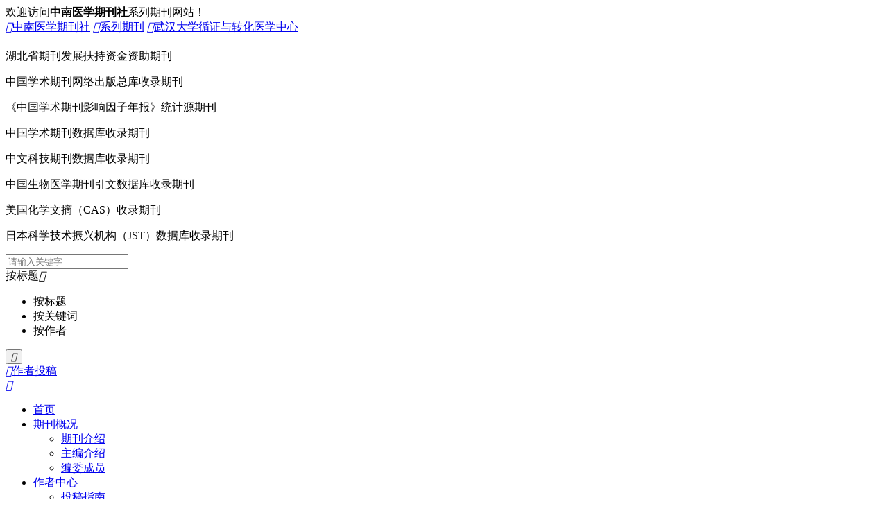

--- FILE ---
content_type: text/html; charset=UTF-8
request_url: https://slyyx.whuznhmedj.com/articles?vid=2&stage=4
body_size: 8952
content:



<!DOCTYPE html>
<html lang="zh-CN">
<head>
    <meta charset="utf-8">
    <meta name="renderer" content="webkit">
    <meta http-equiv="X-UA-Compatible" content="IE=edge,chrome=1"/>
    <meta name="viewport" content="user-scalable=yes">
    <title>2023年 第36卷，第4期-在线期刊 | 《数理医药学杂志》官方网站</title>
    <meta name="renderer" content="webkit">
    <meta http-equiv="Cache-Control" content="max-age=0"/>
    <link href="https://slyyx.whuznhmedj.com/dist/pc/css/app.css?t=1766334632" rel="stylesheet">
    <link rel="shortcut icon" href="https://slyyx.whuznhmedj.com/dist/pc/img/favicon.png?t=1766334632" type="image/x-icon">
    <link rel="icon" href="https://slyyx.whuznhmedj.com/dist/pc/img/favicon.png?t=1766334632" type="image/x-icon">
    <meta name="description" content="由湖北省教育厅主管，武汉大学、中国工业与应用数学学会医药数学专业委员会主办，武汉大学中南医院中南医学期刊社承办的综合性医学类学术期刊。">
    <meta name="author" content="武汉行则将至-https://xingzejiangzhi.com/"/>
    <meta name="Keywords" content="数理医药学,现代剂量医学,数理医药学杂志,数理医药学期刊,中南医学期刊社"/>
    <script>window.SITE_LANG='zh-CN'</script>
    </head>
<body>
<!--[if lte IE 8]>
<div class="future-warning"><i class="iconfont">&#xe89f;</i>您正在使用过时的浏览器，请 <a href="https://browsehappy.com/" target="_blank">升级浏览器</a> 以获得更佳体验！</div>
<![endif]-->
<div class="whuznhmedj-topbar">
    <div class="future-container future-flex-between">
        <div class="l">
            <img src="https://slyyx.whuznhmedj.com/dist/pc/img/ic-znhmedj.png?t=1766334632" width="28px" alt="">欢迎访问<strong>中南医学期刊社</strong>系列期刊网站！
        </div>
        <div class="r">
            <a href="https://whuznhmedj.com/" target="_blank"><i class="iconfont">&#xe725;</i>中南医学期刊社</a>
            <a href="https://whuznhmedj.com/SeriesOfJournals" target="_blank"><i class="iconfont">&#xe75d;</i>系列期刊</a>
            <a href="https://cebtm.znhospital.com/" target="_blank"><i class="iconfont">&#xe768;</i>武汉大学循证与转化医学中心</a>
        </div>
    </div>
</div>
<header class="header">
    <div class="future-container future-flex-between">
        <h1 class="logo">
            <a href="https://slyyx.whuznhmedj.com"></a>
        </h1>
        <div class="included future-flex-between">
            <div class="mr"><p>湖北省期刊发展扶持资金资助期刊</p><p>中国学术期刊网络出版总库收录期刊</p><p>《中国学术期刊影响因子年报》统计源期刊</p><p>中国学术期刊数据库收录期刊</p></div>
            <div><p>中文科技期刊数据库收录期刊</p><p>中国生物医学期刊引文数据库收录期刊 </p><p>美国化学文摘（CAS）收录期刊</p><p>日本科学技术振兴机构（JST）数据库收录期刊</p></div>
        </div>
        <div class="search cn future-flex">
            <form class="form" method="get" action="https://slyyx.whuznhmedj.com/search">
                <input type="hidden" name="type" id="topsearch_type" value="title" />
                <input type="text" name="kw" placeholder="请输入关键字" value="" />
                <div class="typeselect">
                    <span class="type">按标题</span><i class="iconfont">&#xe8a5;</i>
                    <ul class="links">
                        <li data-id="title">按标题</li>
                        <li data-id="keywords">按关键词</li>
                        <li data-id="author">按作者</li>
                    </ul>
                </div>
                <button type="submit"><i class="iconfont">&#xe897;</i></button>
            </form>

            <div class="written">
                <a href="https://mc.slyyx.whuznhmedj.com/#/login?Login=1" target="_blank"><i class="iconfont">&#xe6f7;</i>作者投稿</a>
            </div>
            <div class="lang">
                <a href="https://slyyx.whuznhmedj.com/en"><i class="iconfont">&#xe671;</i></a>
            </div>
        </div>
    </div>
    <nav class="navigation">
        <div class="future-container">
            <ul class="items">
    
        <li class="item">
            <a href="/"><span>首页</span></a>
                    </li>
    
        <li class="item hassub">
            <a href="/Intro"><span>期刊概况</span></a>
                            <div class="sub">
                    <ul>
                                                <li>
                            <a href="/Intro">期刊介绍</a>
                        </li>
                                                <li>
                            <a href="/ChiefEditor">主编介绍</a>
                        </li>
                                                <li>
                            <a href="/EditorialCommittee">编委成员</a>
                        </li>
                                            </ul>
                </div>
                    </li>
    
        <li class="item hassub">
            <a href="/SubmissionGuide"><span>作者中心</span></a>
                            <div class="sub">
                    <ul>
                                                <li>
                            <a href="/SubmissionGuide">投稿指南</a>
                        </li>
                                                <li>
                            <a href="/AssignmentAgreement">版权转让协议</a>
                        </li>
                                            </ul>
                </div>
                    </li>
    
        <li class="item active">
            <a href="/Articles"><span>在线期刊</span></a>
                    </li>
    
        <li class="item">
            <a href="/News"><span>本刊动态</span></a>
                    </li>
    
        <li class="item">
            <a href="/Subscribe"><span>期刊订阅</span></a>
                    </li>
    
        <li class="item">
            <a href="/Copyright"><span>版权声明</span></a>
                    </li>
    
        <li class="item">
            <a href="/Contact"><span>联系我们</span></a>
                    </li>
    </ul>
            <div class="guide">
                <div class="current">
                    <i class="iconfont">&#xe756;</i>投审稿系统<span><i class="iconfont">&#xe8a5;</i></span>
                </div>
                <ul class="links">
                    <li><a href="https://mc.slyyx.whuznhmedj.com/#/login?Login=1" target="_blank">作者登录</a></li>
                    <li><a href="javascript:;" data-href="https://mc.slyyx.whuznhmedj.com/#/regist" class="J_register">作者注册</a></li>
                    <li><a href="https://mc.slyyx.whuznhmedj.com/#/login?Login=3" target="_blank">审者登录</a></li>
                    <li><a href="https://mc.slyyx.whuznhmedj.com/#/login?Login=2" target="_blank">编者登录</a></li>
                </ul>
            </div>
        </div>
    </nav>

</header>

        <div class="future-location">
        <div class="future-container">
            <a href="https://slyyx.whuznhmedj.com" class="home">首页</a>
            <span class="spe"></span>
            <a href="/Articles">在线期刊</a>
            <span class="spe"></span>
            2023年 第36卷，第4期
        </div>
    </div>
    <div class="future-container">
        <div class="journal-search">
            <form class="form future-flex-left" method="get" action="https://slyyx.whuznhmedj.com/search" id="J_searchForm">
                <div class="year">
                    <label for="s_year" class="ic"><i class="iconfont">&#xe6f8;</i></label>
                    <input type="text" placeholder="请选择期刊年份" name="year" id="s_year">
                </div>
                <div class="search">
                    <input type="hidden" name="type" id="s_type" value="title">
                    <input type="text" name="kw" id="s_keyword" placeholder="请输入关键字" value=""/>
                    <div class="typeselect">
                        <span class="type">按标题</span><i class="iconfont">&#xe8a5;</i>
                        <ul class="links">
                            <li data-id="title">按标题</li>
                            <li data-id="keywords">按关键词</li>
                            <li data-id="author">按作者</li>
                        </ul>
                    </div>
                    <button type="submit"><i class="iconfont">&#xe897;</i></button>
                </div>
            </form>
        </div>

        <div class="future-space-30"></div>

        <div class="future-flex-between-top">
            <div class="journal-minw">
                <div class="journal-nav future-flex-top">

                    <div class="years">
                        <ul>
                                                            <li data-year="9999" class="">
                                    <a href="/journal/11?vid=1">预先发表<span></span></a>
                                </li>
                                                            <li data-year="2025" class="">
                                    <a href="/journal/11?vid=4">2025年 第<span>38卷</span></a>
                                </li>
                                                            <li data-year="2024" class="">
                                    <a href="/journal/11?vid=3">2024年 第<span>37卷</span></a>
                                </li>
                                                            <li data-year="2023" class="active">
                                    <a href="/journal/11?vid=2">2023年 第<span>36卷</span></a>
                                </li>
                                                    </ul>
                    </div>
                    <div class="periods">
                        <ul>
                                                            <li class="">
                                    <a href="/journal/11?vid=2&amp;stage=12">
                                                                                    第12期
                                                                            </a>
                                </li>
                                                            <li class="">
                                    <a href="/journal/11?vid=2&amp;stage=11">
                                                                                    第11期
                                                                            </a>
                                </li>
                                                            <li class="">
                                    <a href="/journal/11?vid=2&amp;stage=10">
                                                                                    第10期
                                                                            </a>
                                </li>
                                                            <li class="">
                                    <a href="/journal/11?vid=2&amp;stage=9">
                                                                                    第9期
                                                                            </a>
                                </li>
                                                            <li class="">
                                    <a href="/journal/11?vid=2&amp;stage=8">
                                                                                    第8期
                                                                            </a>
                                </li>
                                                            <li class="">
                                    <a href="/journal/11?vid=2&amp;stage=7">
                                                                                    第7期
                                                                            </a>
                                </li>
                                                            <li class="">
                                    <a href="/journal/11?vid=2&amp;stage=6">
                                                                                    第6期
                                                                            </a>
                                </li>
                                                            <li class="">
                                    <a href="/journal/11?vid=2&amp;stage=5">
                                                                                    第5期
                                                                            </a>
                                </li>
                                                            <li class="active">
                                    <a href="/journal/11?vid=2&amp;stage=4">
                                                                                    第4期
                                                                            </a>
                                </li>
                                                            <li class="">
                                    <a href="/journal/11?vid=2&amp;stage=3">
                                                                                    第3期
                                                                            </a>
                                </li>
                                                            <li class="">
                                    <a href="/journal/11?vid=2&amp;stage=2">
                                                                                    第2期
                                                                            </a>
                                </li>
                                                            <li class="">
                                    <a href="/journal/11?vid=2&amp;stage=1">
                                                                                    第1期
                                                                            </a>
                                </li>
                                                    </ul>
                    </div>

                    <div class="future-clear"></div>

                </div>


            </div>
            <div class="journal-maxw">
                <div class="journal-box">
                                                                        <div class="catalogue-box future-clear">
                                <div class="left">
                                    <div class="cover">
                                        <img src="https://slyyx.whuznhmedj.com/futureApi/storage/images/2305/dOZIuQeEF9ERcpI5fHBcPXCe3JGY9uqEvQOJkkg0.jpg" alt="">
                                    </div>
                                    <div class="info">
                                        <h5><i class="iconfont">&#xe7a1;</i> 本期目次</h5>
                                        <h3>
                                            2023年 第36卷，第4期
                                        </h3>
                                                                                <p class="date">
                                            出版日期：2023年4月28日
                                        </p>
                                        <div class="btns">
                                            <a href="https://slyyx.whuznhmedj.com/downloadcover/4" target="_blank" download="2023年 第36卷，第4期封面.pdf">
                                                <i class="iconfont">&#xe869;</i> 下载封面
                                            </a>
                                            <a href="https://slyyx.whuznhmedj.com/downloadcatalogue/4" target="_blank" download="2023年 第36卷，第4期目录.pdf">
                                                <i class="iconfont">&#xe754;</i> 下载目录
                                            </a>
                                        </div>
                                    </div>
                                </div>

                                
                                    <div class="right">
                                        <ul>
                                            
                                                <li>
                                                    <a href="/journal/11?vid=2&amp;stage=5" class="handle">下一期&nbsp;&nbsp;<i class="iconfont">&#xe8da;</i></a>
                                                    <a href="/journal/11?vid=2&amp;stage=5">
                                                        <img src="https://slyyx.whuznhmedj.com/futureApi/storage/images/2306/M7TG2iG7Qp1euO3v7eUymOtFrg826pMnKvc1L8dT.jpg" class="cover" alt="">
                                                    </a>
                                                    <h5>
                                                        <a href="/journal/11?vid=2&amp;stage=5">2023年 第36卷，第5期</a>
                                                    </h5>

                                                </li>

                                                                                        
                                                <li>
                                                    <a href="/journal/11?vid=2&amp;stage=3" class="handle"><i class="iconfont">&#xe8ee;</i>&nbsp;&nbsp;上一期</a>
                                                    <a href="/journal/11?vid=2&amp;stage=3">
                                                        <img src="https://slyyx.whuznhmedj.com/futureApi/storage/images/2304/THX5i7yVm9scLBfil3BdO7H0fUjNUN6sNCKOQsRp.jpg" class="cover" alt="">
                                                    </a>
                                                    <h5>
                                                        <a href="/journal/11?vid=2&amp;stage=3">2023年 第36卷，第3期</a>
                                                    </h5>

                                                </li>

                                            

                                        </ul>
                                    </div>
                                                            </div>
                                                                <div id="J_QRCanvas" style="display:none"></div>

                                                                    <div class="journal-maintitle">
                        <span>论著</span>
                    </div>

                    <div class="future-journal-items">
                        <ul>
                                                            <li>
                                    <h5 class="title"><a href="/journal/35.html">环境流行病学研究中广义可加模型在Python中的实现</a></h5>
                                    <div class="meta">
                                        <div class="author">
                                                                                            <a href="https://slyyx.whuznhmedj.com/search?type=author&amp;kw=%E6%9D%8E%E6%B9%98%E8%8E%B9">李湘莹</a>
                                                                                            <a href="https://slyyx.whuznhmedj.com/search?type=author&amp;kw=%E6%9D%8E%E5%9F%B9%E6%94%BF">李培政</a>
                                                                                            <a href="https://slyyx.whuznhmedj.com/search?type=author&amp;kw=%E7%8E%8B%E9%9D%99">王静</a>
                                                                                            <a href="https://slyyx.whuznhmedj.com/search?type=author&amp;kw=%E7%BD%97%E6%99%A8%E6%9B%A6">罗晨曦</a>
                                                                                            <a href="https://slyyx.whuznhmedj.com/search?type=author&amp;kw=%E5%BC%A0%E6%B8%85%E7%85%9C">张清煜</a>
                                                                                            <a href="https://slyyx.whuznhmedj.com/search?type=author&amp;kw=%E9%A9%AC%E9%9C%B2">马露</a>
                                                                                    </div>
                                        <div class="info">
                                                                                            2023,36(4):241-245
                                                                                    </div>
                                    </div>
                                    <div class="keywords">
                                        <span class="tags">
                                                                                                                                                <a href="https://slyyx.whuznhmedj.com/search?type=keywords&amp;kw=Python">Python</a>
                                                                                                    <a href="https://slyyx.whuznhmedj.com/search?type=keywords&amp;kw=%E5%B9%BF%E4%B9%89%E5%8F%AF%E5%8A%A0%E6%A8%A1%E5%9E%8B">广义可加模型</a>
                                                                                                    <a href="https://slyyx.whuznhmedj.com/search?type=keywords&amp;kw=%E6%97%B6%E9%97%B4%E5%BA%8F%E5%88%97%E6%95%B0%E6%8D%AE">时间序列数据</a>
                                                                                                    <a href="https://slyyx.whuznhmedj.com/search?type=keywords&amp;kw=%E7%8E%AF%E5%A2%83%E6%B5%81%E8%A1%8C%E7%97%85%E5%AD%A6">环境流行病学</a>
                                                
                                                                                    </span>
                                        <div class="more">
                                            <a href="/journal/35.html" class="full">全文</a>
                                            <a href="https://slyyx.whuznhmedj.com/download/35" download="环境流行病学研究中广义可加模型在Python中的实现.pdf" class="pdf">下载</a>
                                            <a href="https://slyyx.whuznhmedj.com/m/journal/35.html" class="scan">扫码</a>
                                        </div>
                                    </div>
                                </li>
                                                            <li>
                                    <h5 class="title"><a href="/journal/36.html">亚低温治疗对心肺复苏后大鼠膈肌功能的影响</a></h5>
                                    <div class="meta">
                                        <div class="author">
                                                                                            <a href="https://slyyx.whuznhmedj.com/search?type=author&amp;kw=%E4%B8%A5%E5%AE%87">严宇</a>
                                                                                            <a href="https://slyyx.whuznhmedj.com/search?type=author&amp;kw=%E5%91%A8%E8%B4%A4%E9%BE%99">周贤龙</a>
                                                                                            <a href="https://slyyx.whuznhmedj.com/search?type=author&amp;kw=%E9%82%B9%E6%98%9F%E5%8D%97">邹星南</a>
                                                                                            <a href="https://slyyx.whuznhmedj.com/search?type=author&amp;kw=%E5%8D%A2%E6%A2%93%E4%BF%8A">卢梓俊</a>
                                                                                            <a href="https://slyyx.whuznhmedj.com/search?type=author&amp;kw=%E8%B5%B5%E5%89%A1">赵剡</a>
                                                                                    </div>
                                        <div class="info">
                                                                                            2023,36(4):246-253
                                                                                    </div>
                                    </div>
                                    <div class="keywords">
                                        <span class="tags">
                                                                                                                                                <a href="https://slyyx.whuznhmedj.com/search?type=keywords&amp;kw=%E4%BA%9A%E4%BD%8E%E6%B8%A9">亚低温</a>
                                                                                                    <a href="https://slyyx.whuznhmedj.com/search?type=keywords&amp;kw=%E5%BF%83%E8%82%BA%E5%A4%8D%E8%8B%8F">心肺复苏</a>
                                                                                                    <a href="https://slyyx.whuznhmedj.com/search?type=keywords&amp;kw=%E8%86%88%E8%82%8C">膈肌</a>
                                                                                                    <a href="https://slyyx.whuznhmedj.com/search?type=keywords&amp;kw=%E6%B0%A7%E5%8C%96%E5%BA%94%E6%BF%80">氧化应激</a>
                                                                                                    <a href="https://slyyx.whuznhmedj.com/search?type=keywords&amp;kw=%E7%82%8E%E7%97%87%E5%8F%8D%E5%BA%94">炎症反应</a>
                                                
                                                                                    </span>
                                        <div class="more">
                                            <a href="/journal/36.html" class="full">全文</a>
                                            <a href="https://slyyx.whuznhmedj.com/download/36" download="亚低温治疗对心肺复苏后大鼠膈肌功能的影响.pdf" class="pdf">下载</a>
                                            <a href="https://slyyx.whuznhmedj.com/m/journal/36.html" class="scan">扫码</a>
                                        </div>
                                    </div>
                                </li>
                                                            <li>
                                    <h5 class="title"><a href="/journal/37.html">脑瘫与髋关节相关疾病易感性的研究进展</a></h5>
                                    <div class="meta">
                                        <div class="author">
                                                                                            <a href="https://slyyx.whuznhmedj.com/search?type=author&amp;kw=%E5%BC%A0%E5%8D%9A">张博</a>
                                                                                            <a href="https://slyyx.whuznhmedj.com/search?type=author&amp;kw=%E6%9D%8E%E9%91%AB">李鑫</a>
                                                                                            <a href="https://slyyx.whuznhmedj.com/search?type=author&amp;kw=%E6%9D%A8%E5%A9%B7%E5%A9%B7">杨婷婷</a>
                                                                                            <a href="https://slyyx.whuznhmedj.com/search?type=author&amp;kw=%E4%BF%9E%E9%91%AB%E7%92%90">俞鑫璐</a>
                                                                                            <a href="https://slyyx.whuznhmedj.com/search?type=author&amp;kw=%E5%BA%9E%E4%BC%9F">庞伟</a>
                                                                                    </div>
                                        <div class="info">
                                                                                            2023,36(4):254-260
                                                                                    </div>
                                    </div>
                                    <div class="keywords">
                                        <span class="tags">
                                                                                                                                                <a href="https://slyyx.whuznhmedj.com/search?type=keywords&amp;kw=%E8%84%91%E7%98%AB">脑瘫</a>
                                                                                                    <a href="https://slyyx.whuznhmedj.com/search?type=keywords&amp;kw=%E5%84%BF%E7%AB%A5">儿童</a>
                                                                                                    <a href="https://slyyx.whuznhmedj.com/search?type=keywords&amp;kw=%E9%AB%8B%E5%85%B3%E8%8A%82">髋关节</a>
                                                                                                    <a href="https://slyyx.whuznhmedj.com/search?type=keywords&amp;kw=%E6%98%93%E6%84%9F%E6%80%A7">易感性</a>
                                                                                                    <a href="https://slyyx.whuznhmedj.com/search?type=keywords&amp;kw=%E7%97%89%E6%8C%9B">痉挛</a>
                                                
                                                                                    </span>
                                        <div class="more">
                                            <a href="/journal/37.html" class="full">全文</a>
                                            <a href="https://slyyx.whuznhmedj.com/download/37" download="脑瘫与髋关节相关疾病易感性的研究进展.pdf" class="pdf">下载</a>
                                            <a href="https://slyyx.whuznhmedj.com/m/journal/37.html" class="scan">扫码</a>
                                        </div>
                                    </div>
                                </li>
                                                            <li>
                                    <h5 class="title"><a href="/journal/38.html">二代测序技术在社区获得性肺炎病原学诊断中的应用价值</a></h5>
                                    <div class="meta">
                                        <div class="author">
                                                                                            <a href="https://slyyx.whuznhmedj.com/search?type=author&amp;kw=%E8%83%A1%E8%B4%A4%E7%8F%8D">胡贤珍</a>
                                                                                            <a href="https://slyyx.whuznhmedj.com/search?type=author&amp;kw=%E7%8E%8B%E4%BA%9A%E9%A3%9E">王亚飞</a>
                                                                                            <a href="https://slyyx.whuznhmedj.com/search?type=author&amp;kw=%E5%AE%8B%E6%88%90">宋成</a>
                                                                                            <a href="https://slyyx.whuznhmedj.com/search?type=author&amp;kw=%E8%80%BF%E7%88%BD">耿爽</a>
                                                                                    </div>
                                        <div class="info">
                                                                                            2023,36(4):261-266
                                                                                    </div>
                                    </div>
                                    <div class="keywords">
                                        <span class="tags">
                                                                                                                                                <a href="https://slyyx.whuznhmedj.com/search?type=keywords&amp;kw=%E4%BA%8C%E4%BB%A3%E6%B5%8B%E5%BA%8F">二代测序</a>
                                                                                                    <a href="https://slyyx.whuznhmedj.com/search?type=keywords&amp;kw=%E7%A4%BE%E5%8C%BA%E8%8E%B7%E5%BE%97%E6%80%A7%E8%82%BA%E7%82%8E">社区获得性肺炎</a>
                                                                                                    <a href="https://slyyx.whuznhmedj.com/search?type=keywords&amp;kw=%E7%97%85%E5%8E%9F%E5%AD%A6">病原学</a>
                                                
                                                                                    </span>
                                        <div class="more">
                                            <a href="/journal/38.html" class="full">全文</a>
                                            <a href="https://slyyx.whuznhmedj.com/download/38" download="二代测序技术在社区获得性肺炎病原学诊断中的应用价值.pdf" class="pdf">下载</a>
                                            <a href="https://slyyx.whuznhmedj.com/m/journal/38.html" class="scan">扫码</a>
                                        </div>
                                    </div>
                                </li>
                                                            <li>
                                    <h5 class="title"><a href="/journal/39.html">基于TCGA等数据库分析TMEM88在肝细胞中的表达水平及其与预后的关系</a></h5>
                                    <div class="meta">
                                        <div class="author">
                                                                                            <a href="https://slyyx.whuznhmedj.com/search?type=author&amp;kw=Andrew">Andrew</a>
                                                                                            <a href="https://slyyx.whuznhmedj.com/search?type=author&amp;kw=Liman">Liman</a>
                                                                                            <a href="https://slyyx.whuznhmedj.com/search?type=author&amp;kw=%E6%9C%B1%E5%80%A9">朱倩</a>
                                                                                    </div>
                                        <div class="info">
                                                                                            2023,36(4):267-281
                                                                                    </div>
                                    </div>
                                    <div class="keywords">
                                        <span class="tags">
                                                                                                                                                <a href="https://slyyx.whuznhmedj.com/search?type=keywords&amp;kw=%E7%94%9F%E7%89%A9%E4%BF%A1%E6%81%AF%E5%AD%A6">生物信息学</a>
                                                                                                    <a href="https://slyyx.whuznhmedj.com/search?type=keywords&amp;kw=%E8%B7%A8%E8%86%9C%E8%9B%8B%E7%99%BD88">跨膜蛋白88</a>
                                                                                                    <a href="https://slyyx.whuznhmedj.com/search?type=keywords&amp;kw=%E8%82%9D%E7%99%8C">肝癌</a>
                                                
                                                                                    </span>
                                        <div class="more">
                                            <a href="/journal/39.html" class="full">全文</a>
                                            <a href="https://slyyx.whuznhmedj.com/download/39" download="基于TCGA等数据库分析TMEM88在肝细胞中的表达水平及其与预后的关系.pdf" class="pdf">下载</a>
                                            <a href="https://slyyx.whuznhmedj.com/m/journal/39.html" class="scan">扫码</a>
                                        </div>
                                    </div>
                                </li>
                                                            <li>
                                    <h5 class="title"><a href="/journal/40.html">HER-2低表达乳腺癌的病理特征及其对新辅助化疗的影响</a></h5>
                                    <div class="meta">
                                        <div class="author">
                                                                                            <a href="https://slyyx.whuznhmedj.com/search?type=author&amp;kw=%E7%8E%8B%E6%99%B6">王晶</a>
                                                                                            <a href="https://slyyx.whuznhmedj.com/search?type=author&amp;kw=%E7%8E%8B%E6%A5%A0">王楠</a>
                                                                                            <a href="https://slyyx.whuznhmedj.com/search?type=author&amp;kw=%E9%82%B1%E7%8C%AE%E5%8D%8E">邱献华</a>
                                                                                    </div>
                                        <div class="info">
                                                                                            2023,36(4):282-287
                                                                                    </div>
                                    </div>
                                    <div class="keywords">
                                        <span class="tags">
                                                                                                                                                <a href="https://slyyx.whuznhmedj.com/search?type=keywords&amp;kw=%E4%B9%B3%E8%85%BA%E7%99%8C">乳腺癌</a>
                                                                                                    <a href="https://slyyx.whuznhmedj.com/search?type=keywords&amp;kw=%E4%BA%BA%E7%B1%BB%E8%A1%A8%E7%9A%AE%E7%94%9F%E9%95%BF%E5%9B%A0%E5%AD%90%E5%8F%97%E4%BD%93-2">人类表皮生长因子受体-2</a>
                                                                                                    <a href="https://slyyx.whuznhmedj.com/search?type=keywords&amp;kw=%E4%B8%B4%E5%BA%8A%E7%97%85%E7%90%86%E7%89%B9%E5%BE%81">临床病理特征</a>
                                                                                                    <a href="https://slyyx.whuznhmedj.com/search?type=keywords&amp;kw=%E6%96%B0%E8%BE%85%E5%8A%A9%E5%8C%96%E7%96%97">新辅助化疗</a>
                                                
                                                                                    </span>
                                        <div class="more">
                                            <a href="/journal/40.html" class="full">全文</a>
                                            <a href="https://slyyx.whuznhmedj.com/download/40" download="HER-2低表达乳腺癌的病理特征及其对新辅助化疗的影响.pdf" class="pdf">下载</a>
                                            <a href="https://slyyx.whuznhmedj.com/m/journal/40.html" class="scan">扫码</a>
                                        </div>
                                    </div>
                                </li>
                                                            <li>
                                    <h5 class="title"><a href="/journal/41.html">中药敷贴联合耳穴贴压在心脾两虚型血液病激素相关性失眠患者中的影响研究</a></h5>
                                    <div class="meta">
                                        <div class="author">
                                                                                            <a href="https://slyyx.whuznhmedj.com/search?type=author&amp;kw=%E5%B7%A6%E5%B9%B3">左平</a>
                                                                                            <a href="https://slyyx.whuznhmedj.com/search?type=author&amp;kw=%E7%9F%B3%E7%90%B3">石琳</a>
                                                                                            <a href="https://slyyx.whuznhmedj.com/search?type=author&amp;kw=%E7%A8%8B%E5%BF%97">程志</a>
                                                                                            <a href="https://slyyx.whuznhmedj.com/search?type=author&amp;kw=%E9%A9%AC%E7%A7%8B%E7%8E%B2">马秋玲</a>
                                                                                    </div>
                                        <div class="info">
                                                                                            2023,36(4):288-294
                                                                                    </div>
                                    </div>
                                    <div class="keywords">
                                        <span class="tags">
                                                                                                                                                <a href="https://slyyx.whuznhmedj.com/search?type=keywords&amp;kw=%E6%BF%80%E7%B4%A0%E7%9B%B8%E5%85%B3%E6%80%A7%E5%A4%B1%E7%9C%A0">激素相关性失眠</a>
                                                                                                    <a href="https://slyyx.whuznhmedj.com/search?type=keywords&amp;kw=%E8%A1%80%E6%B6%B2%E7%97%85">血液病</a>
                                                                                                    <a href="https://slyyx.whuznhmedj.com/search?type=keywords&amp;kw=%E4%B8%AD%E8%8D%AF%E6%95%B7%E8%B4%B4">中药敷贴</a>
                                                                                                    <a href="https://slyyx.whuznhmedj.com/search?type=keywords&amp;kw=%E8%80%B3%E7%A9%B4%E8%B4%B4%E5%8E%8B">耳穴贴压</a>
                                                                                                    <a href="https://slyyx.whuznhmedj.com/search?type=keywords&amp;kw=%E5%BF%83%E8%84%BE%E4%B8%A4%E8%99%9A">心脾两虚</a>
                                                
                                                                                    </span>
                                        <div class="more">
                                            <a href="/journal/41.html" class="full">全文</a>
                                            <a href="https://slyyx.whuznhmedj.com/download/41" download="中药敷贴联合耳穴贴压在心脾两虚型血液病激素相关性失眠患者中的影响研究.pdf" class="pdf">下载</a>
                                            <a href="https://slyyx.whuznhmedj.com/m/journal/41.html" class="scan">扫码</a>
                                        </div>
                                    </div>
                                </li>
                                                            <li>
                                    <h5 class="title"><a href="/journal/42.html">Graf法超声诊断0~6个月婴幼儿发育性髋关节发育不良的临床意义</a></h5>
                                    <div class="meta">
                                        <div class="author">
                                                                                            <a href="https://slyyx.whuznhmedj.com/search?type=author&amp;kw=%E5%88%98%E6%96%B9%E5%A8%9C">刘方娜</a>
                                                                                            <a href="https://slyyx.whuznhmedj.com/search?type=author&amp;kw=%E6%9D%8E%E4%BC%9F%E7%AC%A0">李伟笠</a>
                                                                                            <a href="https://slyyx.whuznhmedj.com/search?type=author&amp;kw=%E5%AD%99%E5%85%8B%E6%98%8E">孙克明</a>
                                                                                    </div>
                                        <div class="info">
                                                                                            2023,36(4):295-300
                                                                                    </div>
                                    </div>
                                    <div class="keywords">
                                        <span class="tags">
                                                                                                                                                <a href="https://slyyx.whuznhmedj.com/search?type=keywords&amp;kw=Graf%E6%B3%95">Graf法</a>
                                                                                                    <a href="https://slyyx.whuznhmedj.com/search?type=keywords&amp;kw=%E5%A9%B4%E5%B9%BC%E5%84%BF">婴幼儿</a>
                                                                                                    <a href="https://slyyx.whuznhmedj.com/search?type=keywords&amp;kw=%E5%8F%91%E8%82%B2%E6%80%A7%E9%AB%8B%E5%85%B3%E8%8A%82%E5%8F%91%E8%82%B2%E4%B8%8D%E8%89%AF">发育性髋关节发育不良</a>
                                                                                                    <a href="https://slyyx.whuznhmedj.com/search?type=keywords&amp;kw=%E8%B6%85%E5%A3%B0%E8%AF%8A%E6%96%AD">超声诊断</a>
                                                
                                                                                    </span>
                                        <div class="more">
                                            <a href="/journal/42.html" class="full">全文</a>
                                            <a href="https://slyyx.whuznhmedj.com/download/42" download="Graf法超声诊断0~6个月婴幼儿发育性髋关节发育不良的临床意义.pdf" class="pdf">下载</a>
                                            <a href="https://slyyx.whuznhmedj.com/m/journal/42.html" class="scan">扫码</a>
                                        </div>
                                    </div>
                                </li>
                                                            <li>
                                    <h5 class="title"><a href="/journal/43.html">肺癌患者MASP-2、NKG2D水平与病理生理特征的相关性</a></h5>
                                    <div class="meta">
                                        <div class="author">
                                                                                            <a href="https://slyyx.whuznhmedj.com/search?type=author&amp;kw=%E8%BF%9E%E7%AB%B9%E9%9C%9E">连竹霞</a>
                                                                                            <a href="https://slyyx.whuznhmedj.com/search?type=author&amp;kw=%E8%BF%9E%E7%AB%B9%E7%94%9F">连竹生</a>
                                                                                            <a href="https://slyyx.whuznhmedj.com/search?type=author&amp;kw=%E5%AD%99%E5%B2%9A%E8%8B%B1">孙岚英</a>
                                                                                    </div>
                                        <div class="info">
                                                                                            2023,36(4):301-306
                                                                                    </div>
                                    </div>
                                    <div class="keywords">
                                        <span class="tags">
                                                                                                                                                <a href="https://slyyx.whuznhmedj.com/search?type=keywords&amp;kw=%E8%82%BA%E7%99%8C">肺癌</a>
                                                                                                    <a href="https://slyyx.whuznhmedj.com/search?type=keywords&amp;kw=MASP-2">MASP-2</a>
                                                                                                    <a href="https://slyyx.whuznhmedj.com/search?type=keywords&amp;kw=NKG2D">NKG2D</a>
                                                                                                    <a href="https://slyyx.whuznhmedj.com/search?type=keywords&amp;kw=%E7%97%85%E7%90%86%E7%94%9F%E7%90%86%E7%89%B9%E5%BE%81">病理生理特征</a>
                                                
                                                                                    </span>
                                        <div class="more">
                                            <a href="/journal/43.html" class="full">全文</a>
                                            <a href="https://slyyx.whuznhmedj.com/download/43" download="肺癌患者MASP-2、NKG2D水平与病理生理特征的相关性.pdf" class="pdf">下载</a>
                                            <a href="https://slyyx.whuznhmedj.com/m/journal/43.html" class="scan">扫码</a>
                                        </div>
                                    </div>
                                </li>
                                                    </ul>
                    </div>
                                    <div class="journal-maintitle">
                        <span>综述</span>
                    </div>

                    <div class="future-journal-items">
                        <ul>
                                                            <li>
                                    <h5 class="title"><a href="/journal/44.html">糖尿病致动脉粥样硬化的相关途径及中西医治疗进展</a></h5>
                                    <div class="meta">
                                        <div class="author">
                                                                                            <a href="https://slyyx.whuznhmedj.com/search?type=author&amp;kw=%E8%82%96%E5%9B%BD%E5%BA%86">肖国庆</a>
                                                                                            <a href="https://slyyx.whuznhmedj.com/search?type=author&amp;kw=%E5%BA%B7%E5%AD%A6%E4%B8%9C">康学东</a>
                                                                                            <a href="https://slyyx.whuznhmedj.com/search?type=author&amp;kw=%E6%98%93%E5%B8%8C%E5%96%84">易希善</a>
                                                                                    </div>
                                        <div class="info">
                                                                                            2023,36(4):307-315
                                                                                    </div>
                                    </div>
                                    <div class="keywords">
                                        <span class="tags">
                                                                                                                                                <a href="https://slyyx.whuznhmedj.com/search?type=keywords&amp;kw=%E7%B3%96%E5%B0%BF%E7%97%85">糖尿病</a>
                                                                                                    <a href="https://slyyx.whuznhmedj.com/search?type=keywords&amp;kw=%E5%8A%A8%E8%84%89%E7%B2%A5%E6%A0%B7%E7%A1%AC%E5%8C%96">动脉粥样硬化</a>
                                                                                                    <a href="https://slyyx.whuznhmedj.com/search?type=keywords&amp;kw=%E4%B8%AD%E8%A5%BF%E5%8C%BB%E7%BB%93%E5%90%88">中西医结合</a>
                                                                                                    <a href="https://slyyx.whuznhmedj.com/search?type=keywords&amp;kw=%20%E7%B3%96%E4%BB%A3%E8%B0%A2"> 糖代谢</a>
                                                                                                    <a href="https://slyyx.whuznhmedj.com/search?type=keywords&amp;kw=%E8%A1%80%E8%84%82%E7%B4%8A%E4%B9%B1">血脂紊乱</a>
                                                
                                                                                    </span>
                                        <div class="more">
                                            <a href="/journal/44.html" class="full">全文</a>
                                            <a href="https://slyyx.whuznhmedj.com/download/44" download="糖尿病致动脉粥样硬化的相关途径及中西医治疗进展.pdf" class="pdf">下载</a>
                                            <a href="https://slyyx.whuznhmedj.com/m/journal/44.html" class="scan">扫码</a>
                                        </div>
                                    </div>
                                </li>
                                                            <li>
                                    <h5 class="title"><a href="/journal/45.html">免疫检查点抑制剂致免疫性肌炎及周围神经病1例</a></h5>
                                    <div class="meta">
                                        <div class="author">
                                                                                            <a href="https://slyyx.whuznhmedj.com/search?type=author&amp;kw=%E5%BE%90%E6%B7%BB%E5%A7%BF">徐添姿</a>
                                                                                            <a href="https://slyyx.whuznhmedj.com/search?type=author&amp;kw=%E7%8E%8B%E8%85%BE%E9%A3%9E">王腾飞</a>
                                                                                            <a href="https://slyyx.whuznhmedj.com/search?type=author&amp;kw=%E5%88%98%E8%89%BA%E6%AC%A3">刘艺欣</a>
                                                                                            <a href="https://slyyx.whuznhmedj.com/search?type=author&amp;kw=%E9%AD%8F%E6%B0%B8%E9%95%BF">魏永长</a>
                                                                                    </div>
                                        <div class="info">
                                                                                            2023,36(4):316-320
                                                                                    </div>
                                    </div>
                                    <div class="keywords">
                                        <span class="tags">
                                                                                                                                                <a href="https://slyyx.whuznhmedj.com/search?type=keywords&amp;kw=%E5%85%8D%E7%96%AB%E6%A3%80%E6%9F%A5%E7%82%B9%E6%8A%91%E5%88%B6%E5%89%82">免疫检查点抑制剂</a>
                                                                                                    <a href="https://slyyx.whuznhmedj.com/search?type=keywords&amp;kw=%E5%85%8D%E7%96%AB%E6%80%A7%E8%82%8C%E7%82%8E">免疫性肌炎</a>
                                                                                                    <a href="https://slyyx.whuznhmedj.com/search?type=keywords&amp;kw=%E5%91%A8%E5%9B%B4%E7%A5%9E%E7%BB%8F%E7%97%85">周围神经病</a>
                                                                                                    <a href="https://slyyx.whuznhmedj.com/search?type=keywords&amp;kw=%E8%82%9D%E9%97%A8%E9%83%A8%E8%83%86%E7%AE%A1%E7%99%8C">肝门部胆管癌</a>
                                                
                                                                                    </span>
                                        <div class="more">
                                            <a href="/journal/45.html" class="full">全文</a>
                                            <a href="https://slyyx.whuznhmedj.com/download/45" download="免疫检查点抑制剂致免疫性肌炎及周围神经病1例.pdf" class="pdf">下载</a>
                                            <a href="https://slyyx.whuznhmedj.com/m/journal/45.html" class="scan">扫码</a>
                                        </div>
                                    </div>
                                </li>
                                                    </ul>
                    </div>
                                        

                </div>


            </div>
        </div>


    </div>


<footer class="footer">
    <div class="cover">
        <div class="future-container">
            <div class="contact future-flex-between">
                <div class="logo">
                    <a href="https://slyyx.whuznhmedj.com">《数理医药学杂志》官方网站</a>
                </div>
                <div class="info">
                    <p>
                    <span class="label">
                        <i class="iconfont">&#xe737;</i>
                    </span>
                        027 67812511
                    </p>
                    <p>
                    <span class="label">
                        <i class="iconfont">&#xe6fa;</i>
                    </span>
                        service@shuliyiyaoxue.com
                    </p>
                    <p>
                    <span class="label">
                        <i class="iconfont">&#xe81f;</i>
                    </span>
                        湖北省武汉市武昌区东湖路169号武汉大学中南医院9号楼中南医学期刊社《数理医药学杂志》编辑部
                    </p>
                </div>

                <div class="qrcode future-flex-between">
                    <div>
                        <img src="https://slyyx.whuznhmedj.com/futureApi/storage/images/2303/cOsMRcWztawTTdywGgwpLWxFVm7fNMPzavASDSgB.jpg" alt="">
                        <br>官方公众号
                    </div>
                    <div>
                        <img src="https://slyyx.whuznhmedj.com/futureApi/storage/images/2303/ec7kwawyqi3CjK0OqmLd3Bo3MMHbMHFwxKSkDKXf.png" alt="">
                        <br>手机网站
                    </div>
                </div>
            </div>
            <div class="copyright">
                &copy;&nbsp;2022 - 2026&nbsp;<a href="https://whuznhmedj.com/" target="_blank">武汉大学中南医院中南医学期刊社</a>&nbsp;&nbsp;<a
                    href="https://beian.miit.gov.cn/" target="_blank">鄂ICP备14010630号</a><span class="spe">|</span>技术支持：<a href="https://xingzejiangzhi.com/" target="_blank">武汉行则将至科技有限公司</a>
            </div>
        </div>
    </div>
</footer>
<script src="https://slyyx.whuznhmedj.com/dist/pc/js/jquery.js?t=1766334632"></script>
<!-- 插件 -->
<script src="https://slyyx.whuznhmedj.com/dist/pc/js/popover.js?t=1766334632"></script>
<script src="https://slyyx.whuznhmedj.com/dist/pc/js/laydate/laydate.js?t=1766334632"></script>
<script src="https://slyyx.whuznhmedj.com/dist/pc/js/layer/layer.js?t=1766334632"></script>
<!-- 通用 -->
<script src="https://slyyx.whuznhmedj.com/dist/pc/js/app.js?t=1766334632"></script>
<script charset="UTF-8" id="LA_COLLECT" src="//sdk.51.la/js-sdk-pro.min.js"></script>
<script src="https://sdk.51.la/perf/js-sdk-perf.min.js" crossorigin="anonymous"></script>
<script>
    LA.init({id: "JsTc3brF6GvVvKPw",ck: "JsTc3brF6GvVvKPw"})
    new LingQue.Monitor().init({id:"Kstp7ruSQGXm21iz"});
</script>
</body>
</html>
